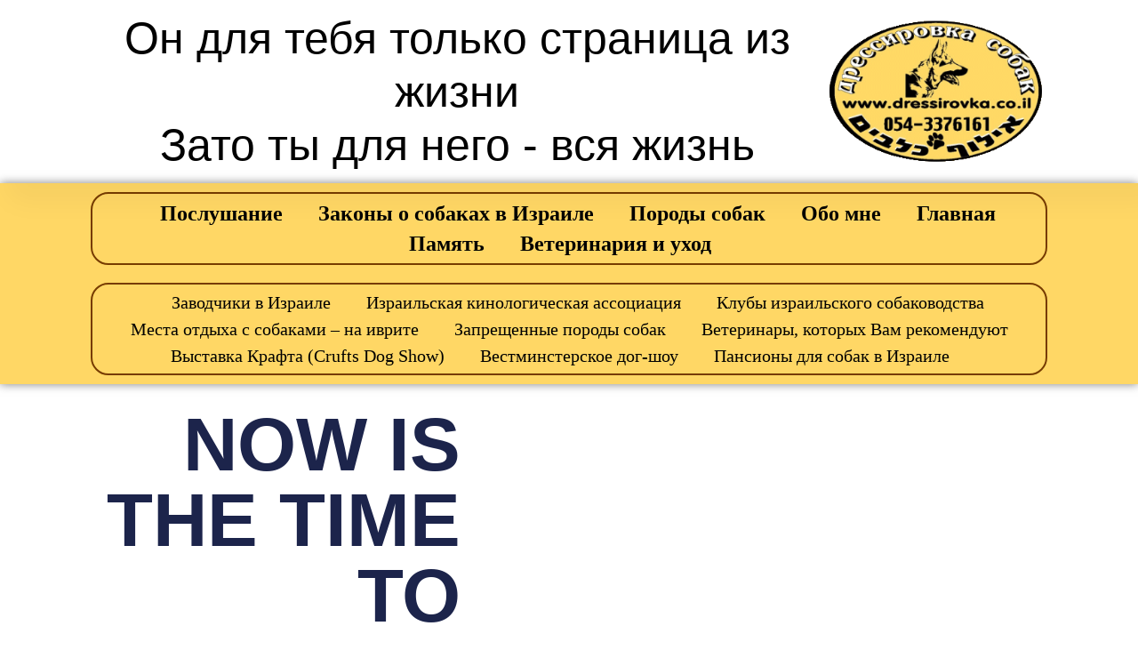

--- FILE ---
content_type: text/css; charset=utf-8
request_url: https://dressirovka.co.il/wp-content/cache/background-css/1/dressirovka.co.il/wp-content/uploads/elementor/css/post-259.css?ver=1764163831&wpr_t=1768880184
body_size: 1334
content:
.elementor-kit-259{--e-global-color-primary:#1C244B;--e-global-color-secondary:#F3F5F8;--e-global-color-text:#324A6D;--e-global-color-accent:#467FF7;--e-global-color-284b516:#FFFFFF;--e-global-color-fc5ff30:#FFFFFF;--e-global-color-b67616c:#FFFFFF00;--e-global-color-979e0fe:#F2F3F5;--e-global-color-81be640:#CBC8CC;--e-global-color-7d0b5e3:#263659;--e-global-color-fe075fe:#F2EBE7;--e-global-color-cef0432:#000000CC;--e-global-color-60da78b:#02010100;--e-global-color-c696dce:#FFFFFF;--e-global-color-14ef391:#C8D5DC;--e-global-color-764183d:#F9FAFD;--e-global-color-d6cea4e:#FFFFFF;--e-global-color-86b4fcd:#02010100;--e-global-color-57c8da2:#000000CC;--e-global-typography-primary-font-family:"Poppins";--e-global-typography-primary-font-size:65px;--e-global-typography-primary-font-weight:600;--e-global-typography-primary-text-transform:none;--e-global-typography-primary-font-style:normal;--e-global-typography-primary-text-decoration:none;--e-global-typography-primary-line-height:1.2em;--e-global-typography-primary-letter-spacing:0px;--e-global-typography-secondary-font-family:"Poppins";--e-global-typography-secondary-font-size:36px;--e-global-typography-secondary-font-weight:600;--e-global-typography-secondary-text-transform:capitalize;--e-global-typography-secondary-font-style:normal;--e-global-typography-secondary-text-decoration:none;--e-global-typography-secondary-line-height:1.1em;--e-global-typography-secondary-letter-spacing:0px;--e-global-typography-text-font-family:"Poppins";--e-global-typography-text-font-size:16px;--e-global-typography-text-font-weight:300;--e-global-typography-text-text-transform:none;--e-global-typography-text-font-style:normal;--e-global-typography-text-text-decoration:none;--e-global-typography-text-line-height:1.5em;--e-global-typography-text-letter-spacing:0px;--e-global-typography-accent-font-family:"Poppins";--e-global-typography-accent-font-size:16px;--e-global-typography-accent-font-weight:400;--e-global-typography-accent-text-transform:capitalize;--e-global-typography-accent-font-style:normal;--e-global-typography-accent-text-decoration:none;--e-global-typography-accent-line-height:1em;--e-global-typography-accent-letter-spacing:0px;--e-global-typography-b43c0ff-font-family:"Montserrat";--e-global-typography-b43c0ff-font-size:16px;--e-global-typography-b43c0ff-font-weight:400;--e-global-typography-b43c0ff-text-transform:capitalize;--e-global-typography-b43c0ff-text-decoration:underline;--e-global-typography-5a11820-font-family:"Montserrat";--e-global-typography-5a11820-font-size:16px;--e-global-typography-5a11820-font-weight:300;--e-global-typography-5a11820-text-transform:uppercase;--e-global-typography-5a11820-line-height:1em;--e-global-typography-42300ad-font-family:"Montserrat";--e-global-typography-42300ad-font-size:18px;--e-global-typography-42300ad-font-weight:400;--e-global-typography-42300ad-text-transform:capitalize;--e-global-typography-42300ad-line-height:1.2em;--e-global-typography-54d6145-font-family:"Montserrat";--e-global-typography-54d6145-font-size:20px;--e-global-typography-54d6145-font-weight:400;--e-global-typography-54d6145-text-transform:capitalize;--e-global-typography-54d6145-font-style:normal;--e-global-typography-54d6145-line-height:1.4em;--e-global-typography-883ce6d-font-family:"Montserrat";--e-global-typography-883ce6d-font-size:80px;--e-global-typography-883ce6d-font-weight:300;--e-global-typography-883ce6d-text-transform:uppercase;--e-global-typography-883ce6d-line-height:1em;--e-global-typography-7ba1c84-font-family:"Montserrat";--e-global-typography-7ba1c84-font-size:15px;--e-global-typography-7ba1c84-font-weight:300;--e-global-typography-7ba1c84-text-transform:capitalize;--e-global-typography-947f909-font-family:"Montserrat";--e-global-typography-947f909-font-size:60px;--e-global-typography-947f909-font-weight:300;--e-global-typography-947f909-text-transform:uppercase;--e-global-typography-947f909-line-height:1em;--e-global-typography-dc8af67-font-family:"Montserrat";--e-global-typography-dc8af67-font-size:25px;--e-global-typography-dc8af67-font-weight:200;--e-global-typography-dc8af67-text-transform:capitalize;--e-global-typography-dc8af67-line-height:1.4em;--e-global-typography-4863f62-font-family:"Montserrat";--e-global-typography-4863f62-font-size:22px;--e-global-typography-4863f62-font-weight:400;--e-global-typography-4863f62-text-transform:capitalize;--e-global-typography-4863f62-font-style:normal;--e-global-typography-4863f62-line-height:1.4em;--e-global-typography-456247d-font-family:"Montserrat";--e-global-typography-456247d-font-size:45px;--e-global-typography-456247d-font-weight:300;--e-global-typography-456247d-text-transform:uppercase;--e-global-typography-456247d-line-height:1em;--e-global-typography-525d066-font-family:"Montserrat";--e-global-typography-525d066-font-size:28px;--e-global-typography-525d066-font-weight:300;--e-global-typography-525d066-text-transform:uppercase;--e-global-typography-525d066-line-height:1.2em;--e-global-typography-392b9e0-font-family:"Poppins";--e-global-typography-392b9e0-font-size:22px;--e-global-typography-392b9e0-font-weight:600;--e-global-typography-392b9e0-text-transform:capitalize;--e-global-typography-392b9e0-font-style:normal;--e-global-typography-392b9e0-text-decoration:none;--e-global-typography-392b9e0-line-height:1.2em;--e-global-typography-392b9e0-letter-spacing:0px;--e-global-typography-c05b693-font-family:"Poppins";--e-global-typography-c05b693-font-size:22px;--e-global-typography-c05b693-font-weight:300;--e-global-typography-c05b693-text-transform:none;--e-global-typography-c05b693-font-style:normal;--e-global-typography-c05b693-text-decoration:none;--e-global-typography-c05b693-line-height:1.5em;--e-global-typography-c05b693-letter-spacing:0px;--e-global-typography-6558fb1-font-family:"Poppins";--e-global-typography-6558fb1-font-size:16px;--e-global-typography-6558fb1-font-weight:300;--e-global-typography-6558fb1-text-transform:uppercase;--e-global-typography-6558fb1-font-style:normal;--e-global-typography-6558fb1-text-decoration:none;--e-global-typography-6558fb1-line-height:1.5em;--e-global-typography-6558fb1-letter-spacing:10px;--e-global-typography-92bce3b-font-family:"Poppins";--e-global-typography-92bce3b-font-size:16px;--e-global-typography-92bce3b-font-weight:400;--e-global-typography-92bce3b-text-transform:capitalize;--e-global-typography-92bce3b-font-style:italic;--e-global-typography-92bce3b-text-decoration:underline;--e-global-typography-92bce3b-line-height:1em;--e-global-typography-92bce3b-letter-spacing:0px;--e-global-typography-b2deeae-font-family:"Poppins";--e-global-typography-b2deeae-font-size:85px;--e-global-typography-b2deeae-font-weight:600;--e-global-typography-b2deeae-text-transform:none;--e-global-typography-b2deeae-font-style:normal;--e-global-typography-b2deeae-text-decoration:none;--e-global-typography-b2deeae-line-height:1em;--e-global-typography-b2deeae-letter-spacing:0px;--e-global-typography-fb1a3e0-font-family:"Poppins";--e-global-typography-fb1a3e0-font-size:200px;--e-global-typography-fb1a3e0-font-weight:600;--e-global-typography-fb1a3e0-text-transform:none;--e-global-typography-fb1a3e0-font-style:normal;--e-global-typography-fb1a3e0-text-decoration:none;--e-global-typography-fb1a3e0-line-height:1.2em;--e-global-typography-fb1a3e0-letter-spacing:0px;--e-global-typography-397e168-font-family:"Poppins";--e-global-typography-397e168-font-size:16px;--e-global-typography-397e168-font-weight:400;--e-global-typography-397e168-text-transform:capitalize;--e-global-typography-397e168-font-style:italic;--e-global-typography-397e168-text-decoration:none;--e-global-typography-397e168-line-height:1.3em;--e-global-typography-397e168-letter-spacing:0px;background-color:#FFFFFF;background-image:var(--wpr-bg-7c428a0a-deeb-45d0-b84a-7d698332fd8c);color:#000000;font-family:"Times New Roman", Sans-serif;background-repeat:repeat-y;background-size:cover;}.elementor-kit-259 e-page-transition{background-color:#FFBC7D;}.elementor-kit-259 a{color:#1168C4;font-family:"Times New Roman", Sans-serif;}.elementor-kit-259 a:hover{color:#000000;}.elementor-kit-259 h4{color:var( --e-global-color-primary );font-family:var( --e-global-typography-392b9e0-font-family ), Sans-serif;font-size:var( --e-global-typography-392b9e0-font-size );font-weight:var( --e-global-typography-392b9e0-font-weight );text-transform:var( --e-global-typography-392b9e0-text-transform );font-style:var( --e-global-typography-392b9e0-font-style );text-decoration:var( --e-global-typography-392b9e0-text-decoration );line-height:var( --e-global-typography-392b9e0-line-height );letter-spacing:var( --e-global-typography-392b9e0-letter-spacing );}.elementor-section.elementor-section-boxed > .elementor-container{max-width:1400px;}.e-con{--container-max-width:1400px;}.elementor-widget:not(:last-child){margin-block-end:20px;}.elementor-element{--widgets-spacing:20px 20px;--widgets-spacing-row:20px;--widgets-spacing-column:20px;}{}h1.entry-title{display:var(--page-title-display);}.site-header .site-branding{flex-direction:column;align-items:stretch;}.site-header .header-inner{width:0px;max-width:100%;}.site-header{padding-inline-end:0px;padding-inline-start:0px;}.site-header .site-branding .site-logo img{width:0px;max-width:0px;}.site-footer .site-branding{flex-direction:column;align-items:stretch;}@media(max-width:1024px){.elementor-kit-259{--e-global-typography-primary-font-size:45px;--e-global-typography-secondary-font-size:25px;--e-global-typography-text-font-size:14px;--e-global-typography-accent-font-size:14px;--e-global-typography-42300ad-font-size:15px;--e-global-typography-883ce6d-font-size:60px;--e-global-typography-7ba1c84-font-size:14px;--e-global-typography-947f909-font-size:50px;--e-global-typography-dc8af67-font-size:20px;--e-global-typography-456247d-font-size:50px;--e-global-typography-c05b693-font-size:14px;--e-global-typography-6558fb1-font-size:14px;--e-global-typography-92bce3b-font-size:14px;--e-global-typography-b2deeae-font-size:65px;--e-global-typography-fb1a3e0-font-size:145px;--e-global-typography-397e168-font-size:14px;}.elementor-kit-259 h4{font-size:var( --e-global-typography-392b9e0-font-size );line-height:var( --e-global-typography-392b9e0-line-height );letter-spacing:var( --e-global-typography-392b9e0-letter-spacing );}.elementor-section.elementor-section-boxed > .elementor-container{max-width:1024px;}.e-con{--container-max-width:1024px;}}@media(max-width:767px){.elementor-kit-259{--e-global-typography-primary-font-size:28px;--e-global-typography-primary-line-height:1.1em;--e-global-typography-secondary-font-size:20px;--e-global-typography-54d6145-font-size:20px;--e-global-typography-54d6145-line-height:1.4em;--e-global-typography-883ce6d-font-size:33px;--e-global-typography-947f909-font-size:35px;--e-global-typography-4863f62-font-size:20px;--e-global-typography-4863f62-line-height:1.4em;--e-global-typography-456247d-font-size:35px;--e-global-typography-525d066-font-size:20px;--e-global-typography-392b9e0-font-size:18px;--e-global-typography-b2deeae-font-size:48px;--e-global-typography-b2deeae-line-height:1em;--e-global-typography-fb1a3e0-font-size:100px;--e-global-typography-fb1a3e0-line-height:1em;}.elementor-kit-259 h4{font-size:var( --e-global-typography-392b9e0-font-size );line-height:var( --e-global-typography-392b9e0-line-height );letter-spacing:var( --e-global-typography-392b9e0-letter-spacing );}.elementor-section.elementor-section-boxed > .elementor-container{max-width:767px;}.e-con{--container-max-width:767px;}}

--- FILE ---
content_type: text/css; charset=utf-8
request_url: http://dressirovka.co.il/wp-content/uploads/elementor/css/post-284.css?ver=1764163831
body_size: 2083
content:
.elementor-widget-section:not(.premium-gbadge-custom) .premium-global-badge-{{ID}} .premium-badge-container, .elementor-widget-section.premium-gbadge-custom .premium-global-badge-{{ID}} .premium-badge-container{background-color:var( --e-global-color-primary );}.elementor-widget-section .premium-global-badge-{{ID}} .premium-badge-text{color:var( --e-global-color-secondary );}.elementor-widget-section .premium-global-badge-{{ID}} .premium-badge-icon{color:var( --e-global-color-secondary );fill:var( --e-global-color-secondary );}.elementor-widget-section.premium-cursor-ftext .premium-global-cursor-{{ID}} .premium-cursor-follow-text{font-family:var( --e-global-typography-primary-font-family ), Sans-serif;font-size:var( --e-global-typography-primary-font-size );font-weight:var( --e-global-typography-primary-font-weight );text-transform:var( --e-global-typography-primary-text-transform );font-style:var( --e-global-typography-primary-font-style );text-decoration:var( --e-global-typography-primary-text-decoration );line-height:var( --e-global-typography-primary-line-height );letter-spacing:var( --e-global-typography-primary-letter-spacing );}.elementor-widget-section .premium-global-cursor-{{ID}}{color:var( --e-global-color-primary );fill:var( --e-global-color-primary );}.elementor-284 .elementor-element.elementor-element-2416d34d > .elementor-container > .elementor-column > .elementor-widget-wrap{align-content:center;align-items:center;}.elementor-284 .elementor-element.elementor-element-2416d34d > .elementor-container{min-height:62px;}.elementor-284 .elementor-element.elementor-element-2416d34d{box-shadow:15px 15px 30px 5px rgba(0, 0, 0, 0.04);transition:background 0.3s, border 0.3s, border-radius 0.3s, box-shadow 0.3s;padding:1% 8% 1% 8%;z-index:96;}.elementor-284 .elementor-element.elementor-element-2416d34d > .elementor-background-overlay{transition:background 0.3s, border-radius 0.3s, opacity 0.3s;}.elementor-widget-column:not(.premium-gbadge-custom) .premium-global-badge-{{ID}} .premium-badge-container, .elementor-widget-column.premium-gbadge-custom .premium-global-badge-{{ID}} .premium-badge-container{background-color:var( --e-global-color-primary );}.elementor-widget-column.premium-cursor-ftext .premium-global-cursor-{{ID}} .premium-cursor-follow-text{font-family:var( --e-global-typography-primary-font-family ), Sans-serif;font-size:var( --e-global-typography-primary-font-size );font-weight:var( --e-global-typography-primary-font-weight );text-transform:var( --e-global-typography-primary-text-transform );font-style:var( --e-global-typography-primary-font-style );text-decoration:var( --e-global-typography-primary-text-decoration );line-height:var( --e-global-typography-primary-line-height );letter-spacing:var( --e-global-typography-primary-letter-spacing );}.elementor-widget-column .premium-global-cursor-{{ID}}{color:var( --e-global-color-primary );fill:var( --e-global-color-primary );}.elementor-widget-column .premium-global-badge-{{ID}} .premium-badge-text{color:var( --e-global-color-secondary );}.elementor-widget-column .premium-global-badge-{{ID}} .premium-badge-icon{color:var( --e-global-color-secondary );fill:var( --e-global-color-secondary );}.elementor-widget-theme-site-logo:not(.premium-gbadge-custom) .premium-global-badge-{{ID}} .premium-badge-container, .elementor-widget-theme-site-logo.premium-gbadge-custom .premium-global-badge-{{ID}} .premium-badge-container{background-color:var( --e-global-color-primary );}.elementor-widget-theme-site-logo.premium-cursor-ftext .premium-global-cursor-{{ID}} .premium-cursor-follow-text{font-family:var( --e-global-typography-primary-font-family ), Sans-serif;font-size:var( --e-global-typography-primary-font-size );font-weight:var( --e-global-typography-primary-font-weight );text-transform:var( --e-global-typography-primary-text-transform );font-style:var( --e-global-typography-primary-font-style );text-decoration:var( --e-global-typography-primary-text-decoration );line-height:var( --e-global-typography-primary-line-height );letter-spacing:var( --e-global-typography-primary-letter-spacing );}.elementor-widget-theme-site-logo .premium-global-cursor-{{ID}}{color:var( --e-global-color-primary );fill:var( --e-global-color-primary );}.elementor-widget-theme-site-logo .premium-global-badge-{{ID}} .premium-badge-text{color:var( --e-global-color-secondary );}.elementor-widget-theme-site-logo .premium-global-badge-{{ID}} .premium-badge-icon{color:var( --e-global-color-secondary );fill:var( --e-global-color-secondary );}.elementor-widget-theme-site-logo .widget-image-caption{color:var( --e-global-color-text );font-family:var( --e-global-typography-text-font-family ), Sans-serif;font-size:var( --e-global-typography-text-font-size );font-weight:var( --e-global-typography-text-font-weight );text-transform:var( --e-global-typography-text-text-transform );font-style:var( --e-global-typography-text-font-style );text-decoration:var( --e-global-typography-text-text-decoration );line-height:var( --e-global-typography-text-line-height );letter-spacing:var( --e-global-typography-text-letter-spacing );}.elementor-widget-heading:not(.premium-gbadge-custom) .premium-global-badge-{{ID}} .premium-badge-container, .elementor-widget-heading.premium-gbadge-custom .premium-global-badge-{{ID}} .premium-badge-container{background-color:var( --e-global-color-primary );}.elementor-widget-heading.premium-cursor-ftext .premium-global-cursor-{{ID}} .premium-cursor-follow-text{font-family:var( --e-global-typography-primary-font-family ), Sans-serif;font-size:var( --e-global-typography-primary-font-size );font-weight:var( --e-global-typography-primary-font-weight );text-transform:var( --e-global-typography-primary-text-transform );font-style:var( --e-global-typography-primary-font-style );text-decoration:var( --e-global-typography-primary-text-decoration );line-height:var( --e-global-typography-primary-line-height );letter-spacing:var( --e-global-typography-primary-letter-spacing );}.elementor-widget-heading .premium-global-cursor-{{ID}}{color:var( --e-global-color-primary );fill:var( --e-global-color-primary );}.elementor-widget-heading .premium-global-badge-{{ID}} .premium-badge-text{color:var( --e-global-color-secondary );}.elementor-widget-heading .premium-global-badge-{{ID}} .premium-badge-icon{color:var( --e-global-color-secondary );fill:var( --e-global-color-secondary );}.elementor-widget-heading .elementor-heading-title{font-family:var( --e-global-typography-primary-font-family ), Sans-serif;font-size:var( --e-global-typography-primary-font-size );font-weight:var( --e-global-typography-primary-font-weight );text-transform:var( --e-global-typography-primary-text-transform );font-style:var( --e-global-typography-primary-font-style );text-decoration:var( --e-global-typography-primary-text-decoration );line-height:var( --e-global-typography-primary-line-height );letter-spacing:var( --e-global-typography-primary-letter-spacing );color:var( --e-global-color-primary );}.elementor-284 .elementor-element.elementor-element-2109aa0{text-align:center;}.elementor-284 .elementor-element.elementor-element-2109aa0 .elementor-heading-title{font-family:"Lobster", Sans-serif;font-size:50px;font-weight:500;text-transform:none;font-style:normal;text-decoration:none;line-height:1.2em;letter-spacing:0px;color:#000000;}.elementor-284 .elementor-element.elementor-element-69b2e447 > .elementor-container > .elementor-column > .elementor-widget-wrap{align-content:center;align-items:center;}.elementor-284 .elementor-element.elementor-element-69b2e447:not(.elementor-motion-effects-element-type-background), .elementor-284 .elementor-element.elementor-element-69b2e447 > .elementor-motion-effects-container > .elementor-motion-effects-layer{background-color:#FFD765;}.elementor-284 .elementor-element.elementor-element-69b2e447 > .elementor-container{min-height:60px;}.elementor-284 .elementor-element.elementor-element-69b2e447{box-shadow:0px 0px 10px 0px rgba(0,0,0,0.5);transition:background 0.3s, border 0.3s, border-radius 0.3s, box-shadow 0.3s;margin-top:0px;margin-bottom:25px;padding:0% 8% 0% 8%;}.elementor-284 .elementor-element.elementor-element-69b2e447 > .elementor-background-overlay{transition:background 0.3s, border-radius 0.3s, opacity 0.3s;}.elementor-284 .elementor-element.elementor-element-b0eb87b > .elementor-element-populated{margin:10px 0px 10px 0px;--e-column-margin-right:0px;--e-column-margin-left:0px;}.elementor-widget-nav-menu:not(.premium-gbadge-custom) .premium-global-badge-{{ID}} .premium-badge-container, .elementor-widget-nav-menu.premium-gbadge-custom .premium-global-badge-{{ID}} .premium-badge-container{background-color:var( --e-global-color-primary );}.elementor-widget-nav-menu.premium-cursor-ftext .premium-global-cursor-{{ID}} .premium-cursor-follow-text{font-family:var( --e-global-typography-primary-font-family ), Sans-serif;font-size:var( --e-global-typography-primary-font-size );font-weight:var( --e-global-typography-primary-font-weight );text-transform:var( --e-global-typography-primary-text-transform );font-style:var( --e-global-typography-primary-font-style );text-decoration:var( --e-global-typography-primary-text-decoration );line-height:var( --e-global-typography-primary-line-height );letter-spacing:var( --e-global-typography-primary-letter-spacing );}.elementor-widget-nav-menu .premium-global-cursor-{{ID}}{color:var( --e-global-color-primary );fill:var( --e-global-color-primary );}.elementor-widget-nav-menu .premium-global-badge-{{ID}} .premium-badge-text{color:var( --e-global-color-secondary );}.elementor-widget-nav-menu .premium-global-badge-{{ID}} .premium-badge-icon{color:var( --e-global-color-secondary );fill:var( --e-global-color-secondary );}.elementor-widget-nav-menu .elementor-nav-menu .elementor-item{font-family:var( --e-global-typography-primary-font-family ), Sans-serif;font-size:var( --e-global-typography-primary-font-size );font-weight:var( --e-global-typography-primary-font-weight );text-transform:var( --e-global-typography-primary-text-transform );font-style:var( --e-global-typography-primary-font-style );text-decoration:var( --e-global-typography-primary-text-decoration );line-height:var( --e-global-typography-primary-line-height );letter-spacing:var( --e-global-typography-primary-letter-spacing );}.elementor-widget-nav-menu .elementor-nav-menu--main .elementor-item{color:var( --e-global-color-text );fill:var( --e-global-color-text );}.elementor-widget-nav-menu .elementor-nav-menu--main .elementor-item:hover,
					.elementor-widget-nav-menu .elementor-nav-menu--main .elementor-item.elementor-item-active,
					.elementor-widget-nav-menu .elementor-nav-menu--main .elementor-item.highlighted,
					.elementor-widget-nav-menu .elementor-nav-menu--main .elementor-item:focus{color:var( --e-global-color-accent );fill:var( --e-global-color-accent );}.elementor-widget-nav-menu .elementor-nav-menu--main:not(.e--pointer-framed) .elementor-item:before,
					.elementor-widget-nav-menu .elementor-nav-menu--main:not(.e--pointer-framed) .elementor-item:after{background-color:var( --e-global-color-accent );}.elementor-widget-nav-menu .e--pointer-framed .elementor-item:before,
					.elementor-widget-nav-menu .e--pointer-framed .elementor-item:after{border-color:var( --e-global-color-accent );}.elementor-widget-nav-menu{--e-nav-menu-divider-color:var( --e-global-color-text );}.elementor-widget-nav-menu .elementor-nav-menu--dropdown .elementor-item, .elementor-widget-nav-menu .elementor-nav-menu--dropdown  .elementor-sub-item{font-family:var( --e-global-typography-accent-font-family ), Sans-serif;font-size:var( --e-global-typography-accent-font-size );font-weight:var( --e-global-typography-accent-font-weight );text-transform:var( --e-global-typography-accent-text-transform );font-style:var( --e-global-typography-accent-font-style );text-decoration:var( --e-global-typography-accent-text-decoration );letter-spacing:var( --e-global-typography-accent-letter-spacing );}.elementor-284 .elementor-element.elementor-element-a2b2a1c > .elementor-widget-container{padding:5px 5px 5px 5px;border-style:solid;border-width:2px 2px 2px 2px;border-color:#773C00;border-radius:20px 20px 20px 20px;}.elementor-284 .elementor-element.elementor-element-a2b2a1c .elementor-menu-toggle{margin-left:auto;background-color:var( --e-global-color-86b4fcd );}.elementor-284 .elementor-element.elementor-element-a2b2a1c .elementor-nav-menu .elementor-item{font-family:"Times New Roman", Sans-serif;font-size:24px;font-weight:600;font-style:normal;text-decoration:none;line-height:1em;letter-spacing:0px;}.elementor-284 .elementor-element.elementor-element-a2b2a1c .elementor-nav-menu--main .elementor-item{color:#000000;fill:#000000;padding-left:0px;padding-right:0px;padding-top:5px;padding-bottom:5px;}.elementor-284 .elementor-element.elementor-element-a2b2a1c .elementor-nav-menu--main .elementor-item:hover,
					.elementor-284 .elementor-element.elementor-element-a2b2a1c .elementor-nav-menu--main .elementor-item.elementor-item-active,
					.elementor-284 .elementor-element.elementor-element-a2b2a1c .elementor-nav-menu--main .elementor-item.highlighted,
					.elementor-284 .elementor-element.elementor-element-a2b2a1c .elementor-nav-menu--main .elementor-item:focus{color:#1C244B;fill:#1C244B;}.elementor-284 .elementor-element.elementor-element-a2b2a1c .elementor-nav-menu--main .elementor-item.elementor-item-active{color:#000000;}.elementor-284 .elementor-element.elementor-element-a2b2a1c{--e-nav-menu-horizontal-menu-item-margin:calc( 40px / 2 );}.elementor-284 .elementor-element.elementor-element-a2b2a1c .elementor-nav-menu--main:not(.elementor-nav-menu--layout-horizontal) .elementor-nav-menu > li:not(:last-child){margin-bottom:40px;}.elementor-284 .elementor-element.elementor-element-a2b2a1c .elementor-nav-menu--dropdown a, .elementor-284 .elementor-element.elementor-element-a2b2a1c .elementor-menu-toggle{color:#000000;fill:#000000;}.elementor-284 .elementor-element.elementor-element-a2b2a1c .elementor-nav-menu--dropdown{background-color:var( --e-global-color-secondary );}.elementor-284 .elementor-element.elementor-element-a2b2a1c .elementor-nav-menu--dropdown a:hover,
					.elementor-284 .elementor-element.elementor-element-a2b2a1c .elementor-nav-menu--dropdown a:focus,
					.elementor-284 .elementor-element.elementor-element-a2b2a1c .elementor-nav-menu--dropdown a.elementor-item-active,
					.elementor-284 .elementor-element.elementor-element-a2b2a1c .elementor-nav-menu--dropdown a.highlighted{background-color:var( --e-global-color-764183d );}.elementor-284 .elementor-element.elementor-element-a2b2a1c .elementor-nav-menu--dropdown a.elementor-item-active{background-color:var( --e-global-color-764183d );}.elementor-284 .elementor-element.elementor-element-a2b2a1c div.elementor-menu-toggle{color:var( --e-global-color-accent );}.elementor-284 .elementor-element.elementor-element-a2b2a1c div.elementor-menu-toggle svg{fill:var( --e-global-color-accent );}.elementor-284 .elementor-element.elementor-element-fde6a2c > .elementor-widget-container{padding:5px 5px 5px 5px;border-style:solid;border-width:2px 2px 2px 2px;border-color:#773C00;border-radius:20px 20px 20px 20px;}.elementor-284 .elementor-element.elementor-element-fde6a2c .elementor-menu-toggle{margin-left:auto;background-color:var( --e-global-color-86b4fcd );}.elementor-284 .elementor-element.elementor-element-fde6a2c .elementor-nav-menu .elementor-item{font-family:"Times New Roman", Sans-serif;font-size:20px;font-weight:400;font-style:normal;line-height:1em;letter-spacing:0px;}.elementor-284 .elementor-element.elementor-element-fde6a2c .elementor-nav-menu--main .elementor-item{color:#000000;fill:#000000;padding-left:0px;padding-right:0px;padding-top:5px;padding-bottom:5px;}.elementor-284 .elementor-element.elementor-element-fde6a2c .elementor-nav-menu--main .elementor-item:hover,
					.elementor-284 .elementor-element.elementor-element-fde6a2c .elementor-nav-menu--main .elementor-item.elementor-item-active,
					.elementor-284 .elementor-element.elementor-element-fde6a2c .elementor-nav-menu--main .elementor-item.highlighted,
					.elementor-284 .elementor-element.elementor-element-fde6a2c .elementor-nav-menu--main .elementor-item:focus{color:#1C244B;fill:#1C244B;}.elementor-284 .elementor-element.elementor-element-fde6a2c .elementor-nav-menu--main .elementor-item.elementor-item-active{color:#000000;}.elementor-284 .elementor-element.elementor-element-fde6a2c{--e-nav-menu-horizontal-menu-item-margin:calc( 40px / 2 );}.elementor-284 .elementor-element.elementor-element-fde6a2c .elementor-nav-menu--main:not(.elementor-nav-menu--layout-horizontal) .elementor-nav-menu > li:not(:last-child){margin-bottom:40px;}.elementor-284 .elementor-element.elementor-element-fde6a2c .elementor-nav-menu--dropdown a, .elementor-284 .elementor-element.elementor-element-fde6a2c .elementor-menu-toggle{color:var( --e-global-color-primary );fill:var( --e-global-color-primary );}.elementor-284 .elementor-element.elementor-element-fde6a2c .elementor-nav-menu--dropdown{background-color:var( --e-global-color-secondary );}.elementor-284 .elementor-element.elementor-element-fde6a2c .elementor-nav-menu--dropdown a:hover,
					.elementor-284 .elementor-element.elementor-element-fde6a2c .elementor-nav-menu--dropdown a:focus,
					.elementor-284 .elementor-element.elementor-element-fde6a2c .elementor-nav-menu--dropdown a.elementor-item-active,
					.elementor-284 .elementor-element.elementor-element-fde6a2c .elementor-nav-menu--dropdown a.highlighted{background-color:var( --e-global-color-764183d );}.elementor-284 .elementor-element.elementor-element-fde6a2c .elementor-nav-menu--dropdown a.elementor-item-active{background-color:var( --e-global-color-764183d );}.elementor-284 .elementor-element.elementor-element-fde6a2c div.elementor-menu-toggle{color:var( --e-global-color-accent );}.elementor-284 .elementor-element.elementor-element-fde6a2c div.elementor-menu-toggle svg{fill:var( --e-global-color-accent );}.elementor-theme-builder-content-area{height:400px;}.elementor-location-header:before, .elementor-location-footer:before{content:"";display:table;clear:both;}@media(max-width:1024px){.elementor-widget-section.premium-cursor-ftext .premium-global-cursor-{{ID}} .premium-cursor-follow-text{font-size:var( --e-global-typography-primary-font-size );}.elementor-284 .elementor-element.elementor-element-2416d34d{padding:0% 5% 0% 5%;}.elementor-widget-column.premium-cursor-ftext .premium-global-cursor-{{ID}} .premium-cursor-follow-text{font-size:var( --e-global-typography-primary-font-size );}.elementor-widget-theme-site-logo.premium-cursor-ftext .premium-global-cursor-{{ID}} .premium-cursor-follow-text{font-size:var( --e-global-typography-primary-font-size );}.elementor-widget-theme-site-logo .widget-image-caption{font-size:var( --e-global-typography-text-font-size );line-height:var( --e-global-typography-text-line-height );letter-spacing:var( --e-global-typography-text-letter-spacing );}.elementor-widget-heading.premium-cursor-ftext .premium-global-cursor-{{ID}} .premium-cursor-follow-text{font-size:var( --e-global-typography-primary-font-size );}.elementor-widget-heading .elementor-heading-title{font-size:var( --e-global-typography-primary-font-size );line-height:var( --e-global-typography-primary-line-height );letter-spacing:var( --e-global-typography-primary-letter-spacing );}.elementor-284 .elementor-element.elementor-element-2109aa0 .elementor-heading-title{font-size:45px;}.elementor-284 .elementor-element.elementor-element-69b2e447{padding:0% 5% 0% 5%;}.elementor-widget-nav-menu.premium-cursor-ftext .premium-global-cursor-{{ID}} .premium-cursor-follow-text{font-size:var( --e-global-typography-primary-font-size );}.elementor-widget-nav-menu .elementor-nav-menu .elementor-item{font-size:var( --e-global-typography-primary-font-size );line-height:var( --e-global-typography-primary-line-height );letter-spacing:var( --e-global-typography-primary-letter-spacing );}.elementor-widget-nav-menu .elementor-nav-menu--dropdown .elementor-item, .elementor-widget-nav-menu .elementor-nav-menu--dropdown  .elementor-sub-item{font-size:var( --e-global-typography-accent-font-size );letter-spacing:var( --e-global-typography-accent-letter-spacing );}.elementor-284 .elementor-element.elementor-element-a2b2a1c .elementor-nav-menu .elementor-item{font-size:14px;}.elementor-284 .elementor-element.elementor-element-fde6a2c .elementor-nav-menu .elementor-item{font-size:14px;}}@media(max-width:767px){.elementor-widget-section.premium-cursor-ftext .premium-global-cursor-{{ID}} .premium-cursor-follow-text{font-size:var( --e-global-typography-primary-font-size );}.elementor-284 .elementor-element.elementor-element-2416d34d > .elementor-container{min-height:50px;}.elementor-widget-column.premium-cursor-ftext .premium-global-cursor-{{ID}} .premium-cursor-follow-text{font-size:var( --e-global-typography-primary-font-size );}.elementor-284 .elementor-element.elementor-element-72657063.elementor-column > .elementor-widget-wrap{justify-content:center;}.elementor-widget-theme-site-logo.premium-cursor-ftext .premium-global-cursor-{{ID}} .premium-cursor-follow-text{font-size:var( --e-global-typography-primary-font-size );}.elementor-widget-theme-site-logo .widget-image-caption{font-size:var( --e-global-typography-text-font-size );line-height:var( --e-global-typography-text-line-height );letter-spacing:var( --e-global-typography-text-letter-spacing );}.elementor-widget-heading.premium-cursor-ftext .premium-global-cursor-{{ID}} .premium-cursor-follow-text{font-size:var( --e-global-typography-primary-font-size );}.elementor-widget-heading .elementor-heading-title{font-size:var( --e-global-typography-primary-font-size );line-height:var( --e-global-typography-primary-line-height );letter-spacing:var( --e-global-typography-primary-letter-spacing );}.elementor-284 .elementor-element.elementor-element-2109aa0 .elementor-heading-title{font-size:28px;line-height:1.1em;}.elementor-284 .elementor-element.elementor-element-69b2e447 > .elementor-container{min-height:50px;}.elementor-284 .elementor-element.elementor-element-b0eb87b{width:100%;}.elementor-widget-nav-menu.premium-cursor-ftext .premium-global-cursor-{{ID}} .premium-cursor-follow-text{font-size:var( --e-global-typography-primary-font-size );}.elementor-widget-nav-menu .elementor-nav-menu .elementor-item{font-size:var( --e-global-typography-primary-font-size );line-height:var( --e-global-typography-primary-line-height );letter-spacing:var( --e-global-typography-primary-letter-spacing );}.elementor-widget-nav-menu .elementor-nav-menu--dropdown .elementor-item, .elementor-widget-nav-menu .elementor-nav-menu--dropdown  .elementor-sub-item{font-size:var( --e-global-typography-accent-font-size );letter-spacing:var( --e-global-typography-accent-letter-spacing );}.elementor-284 .elementor-element.elementor-element-a2b2a1c .elementor-nav-menu--dropdown a{padding-top:14px;padding-bottom:14px;}.elementor-284 .elementor-element.elementor-element-a2b2a1c .elementor-nav-menu--main > .elementor-nav-menu > li > .elementor-nav-menu--dropdown, .elementor-284 .elementor-element.elementor-element-a2b2a1c .elementor-nav-menu__container.elementor-nav-menu--dropdown{margin-top:15px !important;}.elementor-284 .elementor-element.elementor-element-a2b2a1c{--nav-menu-icon-size:20px;}.elementor-284 .elementor-element.elementor-element-fde6a2c .elementor-nav-menu--dropdown a{padding-top:14px;padding-bottom:14px;}.elementor-284 .elementor-element.elementor-element-fde6a2c .elementor-nav-menu--main > .elementor-nav-menu > li > .elementor-nav-menu--dropdown, .elementor-284 .elementor-element.elementor-element-fde6a2c .elementor-nav-menu__container.elementor-nav-menu--dropdown{margin-top:15px !important;}.elementor-284 .elementor-element.elementor-element-fde6a2c{--nav-menu-icon-size:20px;}}@media(min-width:768px){.elementor-284 .elementor-element.elementor-element-72657063{width:23.357%;}.elementor-284 .elementor-element.elementor-element-4ad4406{width:76.643%;}}@media(max-width:1024px) and (min-width:768px){.elementor-284 .elementor-element.elementor-element-b0eb87b{width:70%;}}